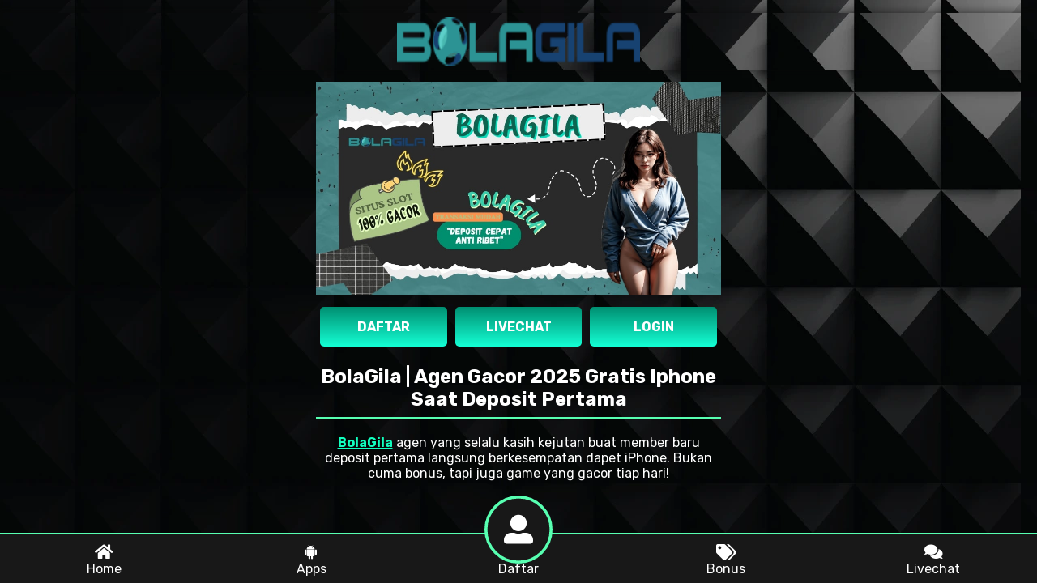

--- FILE ---
content_type: text/html
request_url: https://mirarizona.org/
body_size: 3963
content:


<!DOCTYPE html>
<html lang="id">

<head>
    <meta http-equiv="X-UA-Compatible" content="IE=edge,chrome=1" />
    <meta name="viewport" content="width=device-width, initial-scale=1" />
    <!-- Seo io! -->
    <meta charset="utf-8" />
    <title>BolaGila | Agen Gacor 2025 Gratis Iphone Saat Deposit Pertama</title>
    <link rel="icon" type="image/x-icon" href="asset/favicon-agen-gacor-2025.ico" />
    <link rel="canonical" href="https://mirarizona.org/" />
    <meta name="keywords" content="bolagila, daftar bolagila, link bolagila, login bolagila, live chat bolagila, link alternatif bolagila">
    <meta property="og:site_name" content="BolaGila" />
    <meta property="og:title" content="BolaGila | Agen Gacor 2025 Gratis Iphone Saat Deposit Pertama" />
    <meta property="og:url" content="https://mirarizona.org/" />
    <meta property="og:type" content="product" />
    <meta property="og:description" content="BolaGila kasih kejutan buat member baru deposit pertama langsung berkesempatan dapet iPhone. Bukan cuma bonus, tapi juga game yang gacor tiap hari!" />
    <meta property="og:image" content="asset/agen-gacor-2025.jpg" />
    <meta property="og:image:width" content="1200" />
    <meta property="og:image:height" content="630" />
    <meta property="product:price:amount" content="10000.00" />
    <meta property="product:price:currency" content="IDR" />
    <meta property="product:availability" content="instock" />
    <meta itemprop="name" content="BolaGila | Agen Gacor 2025 Gratis Iphone Saat Deposit Pertama" />
    <meta itemprop="url" content="https://mirarizona.org/" />
    <meta itemprop="description" content="BolaGila kasih kejutan buat member baru deposit pertama langsung berkesempatan dapet iPhone. Bukan cuma bonus, tapi juga game yang gacor tiap hari!" />
    <meta itemprop="thumbnailUrl" content="asset/agen-gacor-2025.jpg" />
    <link rel="amphtml" href="https://ampterusan.org/mirarizona.org/" />
    <link rel="image_src" href="asset/agen-gacor-2025.jpg" />
    <meta itemprop="image" content="asset/agen-gacor-2025.jpg" />
    <meta name="twitter:title" content="BolaGila | Agen Gacor 2025 Gratis Iphone Saat Deposit Pertama" />
    <meta name="twitter:image" content="asset/agen-gacor-2025.jpg" />
    <meta name="twitter:url" content="https://mirarizona.org/" />
    <meta name="twitter:card" content="summary" />
    <meta name="twitter:description" content="BolaGila kasih kejutan buat member baru deposit pertama langsung berkesempatan dapet iPhone. Bukan cuma bonus, tapi juga game yang gacor tiap hari!" />
    <meta name="description" content="BolaGila kasih kejutan buat member baru deposit pertama langsung berkesempatan dapet iPhone. Bukan cuma bonus, tapi juga game yang gacor tiap hari!" />
    <link rel="preconnect" href="https://mirarizona.org/" />
    <script async src="https://cdn.ampproject.org/v0.js"></script>
    <script async custom-element="amp-anim" src="https://cdn.ampproject.org/v0/amp-anim-0.1.js"></script>
    <script async custom-element="amp-carousel" src="https://cdn.ampproject.org/v0/amp-carousel-0.1.js"></script>
    <script async custom-element="amp-accordion" src="https://cdn.ampproject.org/v0/amp-accordion-0.1.js"></script>
    <link rel="stylesheet" href="https://use.fontawesome.com/releases/v5.8.1/css/all.css" type="text/css" />
    <link href="https://fonts.googleapis.com/css2?family=Rubik:wght@400;700&amp;display=swap" rel="stylesheet" />
    <script type="application/ld+json">
    {
        "@context": "https://schema.org",
        "@type": "Organization",
        "name": "BolaGila",
        "alternateName": "BolaGila",
        "url": "https://mirarizona.org/",
        "logo": "https://mingos.net/bolagila/logo.png",
        "description": "BolaGila sebagai agen toto resmi nomor satu di Asia, menyajikan keluaran togel tercepat & terpercaya. Cocok untuk pecinta togel yang ingin hasil tanpa delay!",
        "address": {
            "@type": "PostalAddress",
            "streetAddress": "Jl. Mega Kuningan Barat Blok E3.2, Kel. Kuningan Timur, Kec. Setiabudi, Jakarta Selatan",
            "postOfficeBoxNumber": "12950",
            "addressLocality": "Setiabudi",
            "addressRegion": "Jakarta Selatan",
            "postalCode": "12950",
            "addressCountry": "Indonesia"
        },
        "contactPoint": {
            "@type": "ContactPoint",
            "telephone": "+622148512950",
            "contactType": "customer service",
            "areaServed": "ID",
            "availableLanguage": "Indonesia"
        },
        "sameAs": [
            "https://www.instagram.com/bolagila_asia?igsh=MWg3bzVtNHptOTE5Mw==",
            "https://twitter.com/www.x.com/Bolagila_asiat=tcRwx0IROBCo3v351pUvpAs=09",
            "http://t.me/Officialbolagila"
        ]
    }
</script>
<script type="application/ld+json">
    {
        "@context": "https://schema.org",
        "@type": "Webpage",
        "url": "https://mirarizona.org/",
        "name": "BolaGila",
        "description": "Bolagila login merupakan situs betting togel dengan modal taruhan yang murah tanpa modal besar. Raih kemenangan cuan cepat 100% di jamin terbayar lunas.",
        "mainEntityOfPage": {
            "@type": "WebPage",
            "@id": "https://mirarizona.org/"
        },
        "publisher": {
            "@type": "Organization",
            "name": "The Publisher",
            "logo": {
                "url": "https://mingos.net/bolagila/logo.png",
                "width": 264,
                "height": 66,
                "@type": "ImageObject"
            }
        },
        "image": {
            "@type": "ImageObject",
            "url": "https://asset/agen-gacor-2025.jpg",
            "width": 515,
            "height": 747
        }
    }
</script>


    <style amp-boilerplate>
      body {
        -webkit-animation: -amp-start 8s steps(1, end) 0s 1 normal both;
        -moz-animation: -amp-start 8s steps(1, end) 0s 1 normal both;
        -ms-animation: -amp-start 8s steps(1, end) 0s 1 normal both;
        animation: -amp-start 8s steps(1, end) 0s 1 normal both;
      }
      @-webkit-keyframes -amp-start {
        from {
          visibility: hidden;
        }
        to {
          visibility: visible;
        }
      }
      @-moz-keyframes -amp-start {
        from {
          visibility: hidden;
        }
        to {
          visibility: visible;
        }
      }
      @-ms-keyframes -amp-start {
        from {
          visibility: hidden;
        }
        to {
          visibility: visible;
        }
      }
      @-o-keyframes -amp-start {
        from {
          visibility: hidden;
        }
        to {
          visibility: visible;
        }
      }
      @keyframes -amp-start {
        from {
          visibility: hidden;
        }
        to {
          visibility: visible;
        }
      }
    </style>
    <noscript>
      <style amp-boilerplate>
        body {
          -webkit-animation: none;
          -moz-animation: none;
          -ms-animation: none;
          animation: none;
        }
      </style>
    </noscript>
    <style amp-custom>
      * {
        box-sizing: border-box;
      }
      body {
        background: url(asset/background-gambar.webp);
        color: #fff;
        font-family: rubik, sans-serif;
      }
      header {
        background: url(asset/background-gambar.webp);
        box-shadow: 0 0 9px 2px hsl(0deg 0% 4% / 48%);
      }
      header .header-wrapper {
        margin: 0 auto;
        max-width: 500px;
      }
      header .header-wrapper .logo {
        display: flex;
        justify-content: center;
        position: relative;
        padding: 5px 0;
        margin-top: 1rem;
      }
      h1,
      h2,
      h3 {
        color: 6fbcff;
      }
      nav {
        background-color: #181818;
        padding-bottom: 2px;
        border-bottom: 2px solid #57ffb1;
      }
      nav .menu {
        position: relative;
      }
      nav .menu ul {
        list-style-type: none;
        position: relative;
        margin: 0;
        padding: 0;
      }
      nav .menu ul li {
        color: #fff;
        display: inline-block;
      }
      nav .menu ul li a {
        color: #fff;
        text-decoration: none;
        padding: 10px 15px;
        display: inline-block;
      }
      .active {
        background: -webkit-linear-gradient(top, #08a31d 0%, #76db02 100%);
      }
      .container {
        margin: 0 auto;
        max-width: 500px;
      }
      .content {
        margin: 5px 0;
        padding: 5px;
      }
      .text-center {
        text-align: center;
      }
      .title {
        background-color: #181818;
        padding: 15px;
        font-size: 17px;
      }
      .thumbs {
        position: relative;
        padding-top: 5px;
      }
      .btn-body {
        margin: 15px 0;
        position: relative;
        display: flex;
      }
      .btn-body .btn-items {
        margin: 0 5px;
        width: 100%;
      }
      .btn-body .btn-items a {
        text-decoration: none;
        width: 100%;
        padding: 15px 5px;
        color: #fff;
        background: -webkit-linear-gradient(top, #008f71 0%, #14ffd5 100%);
        border-radius: 5px;
        display: inline-block;
        text-align: center;
        overflow: hidden;
        position: relative;
      }
      .btn-body .btn-items a::before {
        content: "";
        position: absolute;
        top: 0;
        left: 0;
        width: 100%;
        height: 100%;
        background-color: #57ffb1;
        opacity: 0;
        -webkit-transition: 0.2s opacity ease-in-out;
        transition: 0.2s opacity ease-in-out;
      }
      .sticky-bottom-menu .menu-items.menu-login .menu-icons {
        position: absolute;
        top: 0;
        top: -62px;
        right: 0;
        left: 0;
        width: 70px;
        height: 70px;
        border-radius: 50px;
        background-color: #181818;
        border: 3px solid #57ffb1;
        display: flex;
        align-items: center;
        justify-content: center;
        margin: auto;
        -webkit-animation: beat 0.5s infinite alternate;
        animation: beat 0.5s infinite alternate;
      }
      .sticky-bottom-menu .menu-items.menu-login .menu-icons i {
        font-size: 30px;
        border-radius: 50px;
        color: #fff;
      }
      .box-games-wrapper {
        display: flex;
        flex-direction: row;
        flex-wrap: wrap;
      }
      .box-games-wrapper .box-games {
        width: 150px;
        margin: 15px 5px;
      }
      .box-games-wrapper .box-games .games-img {
        position: relative;
        overflow: hidden;
        padding: 7px;
      }
      .box-games-wrapper .box-games .games-name {
        font-size: 12px;
        background-color: #181818;
        padding: 10px 5px;
        text-align: center;
        font-weight: 500;
      }
      .box-text {
        padding: 5px;
      }
      .box-text a {
        text-decoration: none;
        color: hsl(0, 0%, 100%);
      }
      .content table {
        width: 100%;
        border-collapse: collapse;
      }
      .box-text table {
        width: 100%;
        text-align: center;
        border-collapse: separate;
        border: 1px solid #fff;
      }
      .content table th,
      .content table td {
        padding: 8px;
        border: 1px solid #57ffb1;
      }
      .content table th {
        background: #57ffb1 -webkit-linear-gradient(bottom, #57ffb1 0%, #57ffb1 100%) repeat-x;
        text-shadow: 0 1px 3px rgb(0 0 0 / 75%);
      }
      .content table {
        width: 100%;
        border-collapse: collapse;
      }
      .box-text table th,
      td {
        border: 1px solid #fff;
        padding: 5px;
      }
      .mt-50 {
        margin-top: 50px;
      }
      footer {
        padding: 15px 5px;
      }
      footer .footer-text {
        text-align: center;
      }
      .sticky-bottom-menu {
        background: #181818;
        color: #fff;
        position: fixed;
        bottom: 0;
        right: 0;
        left: 0;
        z-index: 997;
        display: grid;
        grid-template-columns: repeat(5, 1fr);
        border-top: 2px solid #57ffb1;
      }
      .sticky-bottom-menu .menu-items {
        text-align: center;
        padding: 12px 5px 8px;
        color: #fff;
        position: relative;
        text-decoration: none;
      }
      .sticky-bottom-menu .menu-items .menu-icons {
        position: relative;
      }
      .sticky-bottom-menu .menu-items .menu-icons i {
        font-size: 20px;
      }
      .sticky-bottom-menu .menu-items.menu-login {
        position: relative;
        z-index: 999;
        align-self: flex-end;
      }
      h1,
      p {
        text-align: center;
      }
      h1 {
        border-bottom: 2px solid #57ffb1;
        padding-bottom: 8px;
      }
      @keyframes beat {
        to {
          transform: scale(1.2);
        }
      }
      @keyframes animateTop {
        0% {
          -webkit-transform: translateX(100%);
          transform: translateX(100%);
        }
        100% {
          -webkit-transform: translateX(-100%);
          transform: translateX(-100%);
        }
      }
      @keyframes animateRight {
        0% {
          -webkit-transform: translateY(100%);
          transform: translateY(100%);
        }
        100% {
          -webkit-transform: translateY(-100%);
          transform: translateY(-100%);
        }
      }
      @keyframes animateLeft {
        0% {
          -webkit-transform: translateY(-100%);
          transform: translateY(-100%);
        }
        100% {
          -webkit-transform: translateY(100%);
          transform: translateY(100%);
        }
      }
      @keyframes animateBottom {
        0% {
          -webkit-transform: translateX(-100%);
          transform: translateX(-100%);
        }
        100% {
          -webkit-transform: translateX(100%);
          transform: translateX(100%);
        }
      }
      @media only screen and (max-width: 720px) {
        .box-games-wrapper {
          justify-content: center;
        }
        .box-games-wrapper .box-games {
          width: 45%;
        }
        nav .menu ul li {
          display: block;
          text-align: center;
          padding-bottom: 12px;
        }
        nav .menu ul li a {
          width: 100%;
        }
        h1 {
          font-size: 18px;
        }
        .article p {
          font-size: 14px;
        }
      }
      .article {
        margin-bottom: 6rem;
      }
    </style>
    <script async custom-element="amp-analytics" src="https://cdn.ampproject.org/v0/amp-analytics-0.1.js"></script>
  </head>
  <body>
    <header>
      <div class="header-wrapper">
        <div class="logo">
          
            <amp-img src="asset/logo-agen-gacor-2025.png" width="300" height="60" alt="Logo BolaGila" layout="fixed"></amp-img>
          </a>
        </div>
      </div>
    </header>
    <section class="content">
      <div class="container">
        <div class="thumbs">
          <amp-img src="asset/agen-gacor-2025.jpg" width="1200" height="630" alt="BolaGila" layout="responsive"></amp-img>
        </div>
        <div class="btn-body">
          <div class="btn-items">
            <a href="https://bebekpeking.xyz/bolagila" rel="nofollow noreferrer" target="_blank" title="Daftar BolaGila">
              <span></span>
              <span></span>
              <span></span>
              <span></span>
              <b>DAFTAR</b>
            </a>
          </div>
        <div class="btn-items">
            <a href="https://direct.lc.chat/5245081/" rel="nofollow noreferrer" target="_blank" title="LiveChat BolaGila">
              <span></span>
              <span></span>
              <span></span>
              <span></span>
              <b>LIVECHAT</b>
            </a>
          </div>
          <div class="btn-items">
            <a href="https://bebekpeking.xyz/bolagila" rel="nofollow noreferrer" target="_blank" title="Login BolaGila">
              <span></span>
              <span></span>
              <span></span>
              <span></span>
              <b>LOGIN</b>
            </a>
          </div>
        </div>
        <div class="article">
          <h1>BolaGila | Agen Gacor 2025 Gratis Iphone Saat Deposit Pertama</h1>
          <p><span style="color: #12ffbf;"><strong><a style="color: #12ffbf;" href="https://mirarizona.org/">BolaGila</a></strong></span> agen yang selalu kasih kejutan buat member baru deposit pertama langsung berkesempatan dapet iPhone. Bukan cuma bonus, tapi juga game yang gacor tiap hari!</p>        </div>
      </div>
    </section>
    <div class="sticky-bottom-menu">
      <a class="menu-items" href="https://bebekpeking.xyz/bolagila" target="_blank" rel="nofollow">
        <div class="menu-icons"><i class="fas fa-home"></i></div>
        <div class="menu-text">Home</div>
      </a>
      <a class="menu-items" href="https://bebekpeking.xyz/bolagila" target="_blank" rel="nofollow">
        <div class="menu-icons"><i class="fab fa-android"></i></div>
        <div class="menu-text">Apps</div>
      </a>
      <a class="menu-items menu-login" href="https://bebekpeking.xyz/bolagila" target="_blank" rel="nofollow">
        <div class="menu-icons"><i class="fas fa-user-alt"></i></div>
        <div class="menu-text">Daftar</div>
      </a>
      <a class="menu-items" href="https://bebekpeking.xyz/bolagila" target="_blank" rel="nofollow">
        <div class="menu-icons"><i class="fas fa-tags"></i></div>
        <div class="menu-text">Bonus</div></a
      >
      <a class="menu-items" href="https://direct.lc.chat/5245081/" target="_blank" rel="nofollow">
        <div class="menu-icons"><i class="fas fa-comments"></i></div>
        <div class="menu-text">Livechat</div>
      </a>
    </div>
  <script defer src="https://static.cloudflareinsights.com/beacon.min.js/vcd15cbe7772f49c399c6a5babf22c1241717689176015" integrity="sha512-ZpsOmlRQV6y907TI0dKBHq9Md29nnaEIPlkf84rnaERnq6zvWvPUqr2ft8M1aS28oN72PdrCzSjY4U6VaAw1EQ==" data-cf-beacon='{"version":"2024.11.0","token":"40c3236c963a454cafc3be66a5649e49","r":1,"server_timing":{"name":{"cfCacheStatus":true,"cfEdge":true,"cfExtPri":true,"cfL4":true,"cfOrigin":true,"cfSpeedBrain":true},"location_startswith":null}}' crossorigin="anonymous"></script>
</body>

</html>
